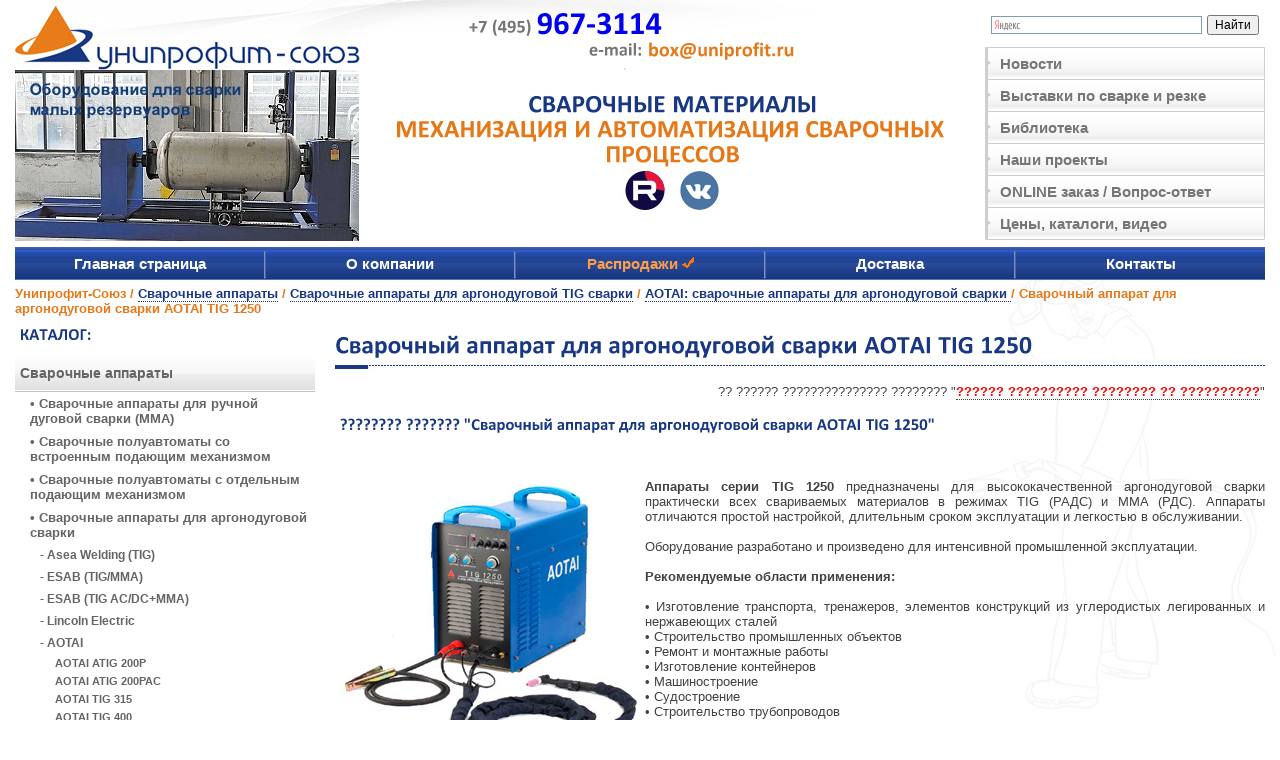

--- FILE ---
content_type: text/html; charset=windows-1251
request_url: https://www.uniprofit.ru/svarochnie_apparati/argonnaya_svarka/aotai/tig-1250/
body_size: 28382
content:
<HTML>


<HEAD>

<TITLE>Сварочный аппарат для аргонодуговой сварки AOTAI TIG 1250 купить по низкой цене в Москве | Унипрофит-Союз</TITLE>
<link rel="shortcut icon" href="/favicon.ico">
<meta http-equiv=Content-Type content="text/html; charset=windows-1251">
<META http-equiv=keywords content="Сварочный аппарат для аргонодуговой сварки AOTAI TIG 1250 uniprofit унипрофит москва куплю продать сайт продажа фирма производитель обзор прайс цена" name=Keywords></META>
<META http-equiv=description content="Сварочный аппарат для аргонодуговой сварки AOTAI TIG 1250 заказать в Москве, доступные цены, большой выбор, быстрая доставка, гарантия" name=Description></META>
<LINK href="/img/up.css" type=text/css rel=stylesheet>

<script src="/img/jquery.js"></script>
<script type="text/javascript" src="/img/coin-slider.js"></script>

<script type="text/javascript" src="/img/cufon.js"></script>
<script type="text/javascript" src="/img/calibri.js"></script>
<script type="text/javascript" src="/img/cufon-se.js"></script>

<script type="text/javascript" src="/highslide/highslide-with-gallery.js"></script>
<link rel="stylesheet" type="text/css" href="/highslide/highslide.css">

<script type="text/javascript">
	hs.graphicsDir = '/highslide/graphics/';
	hs.align = 'center';
	hs.transitions = ['expand', 'crossfade'];
	hs.outlineType = 'rounded-white';
	hs.fadeInOut = true;
	hs.numberPosition = 'caption';
	hs.dimmingOpacity = 0.6;

	// Add the controlbar
	if (hs.addSlideshow) hs.addSlideshow({
		//slideshowGroup: 'group1',
		interval: 5000,
		repeat: false,
		useControls: true,
		fixedControls: 'fit',
		overlayOptions: {
			opacity: .75,
			position: 'bottom center',
			hideOnMouseOut: true
		}
	});
</script>

<LINK href="/img/oz.css" type=text/css rel=stylesheet>

</HEAD>


<BODY leftMargin="0" topMargin="0" marginheight="0" marginwidth="0">


<center>
<div>
<TABLE cellSpacing=0 cellPadding=0 width=1250px border=0>
<TBODY><tr><td height=241px width=1250px colspan=3>



<TABLE cellSpacing=0 cellPadding=0 width=1250px height=241px border=0>
<TBODY><tr><td width=344px height=70px><a href=/><img src="/img/logo_s.jpg" border="0" alt="Унипрофит-Союз - сварочное оборудование и материалы, автоматизация и механизация сварки"></a></td>

<td width=626px height=70px class=tel><div class=tel1>+7 (495)</div><div class=tel2><a href="tel:+74959673114">967-3114<a><b></div><div class=tel3>e-mail:</div><div class=tel4><a href=mailto:box@uniprofit.ru>box@uniprofit.ru</a></div></td>

<td width=280px height=241px rowspan=2 valign=bottom class=pvmenu><TABLE cellSpacing=0 cellPadding=0 width=280px border=0>
<TBODY><tr><td width=280px height=28px colspan=3>

<div class="ya-site-form ya-site-form_inited_no" onclick="return {'action':'https://www.uniprofit.ru/search1.php','arrow':false,'bg':'transparent','fontsize':12,'fg':'#000000','language':'ru','logo':'rb','publicname':'Yandex Site Search #2218474','suggest':true,'target':'_self','tld':'ru','type':2,'usebigdictionary':true,'searchid':2218474,'webopt':false,'websearch':false,'input_fg':'#000000','input_bg':'#ffffff','input_fontStyle':'normal','input_fontWeight':'normal','input_placeholder':null,'input_placeholderColor':'#000000','input_borderColor':'#7f9db9'}"><form action="https://yandex.ru/sitesearch" method="get" target="_self"><input type="hidden" name="searchid" value="2218474"/><input type="hidden" name="l10n" value="ru"/><input type="hidden" name="reqenc" value=""/><input type="search" name="text" value=""/><input type="submit" value="Найти"/></form></div>

<style type="text/css">.ya-page_js_yes .ya-site-form_inited_no { display: none; }</style><script type="text/javascript">(function(w,d,c){var s=d.createElement('script'),h=d.getElementsByTagName('script')[0],e=d.documentElement;if((' '+e.className+' ').indexOf(' ya-page_js_yes ')===-1){e.className+=' ya-page_js_yes';}s.type='text/javascript';s.async=true;s.charset='utf-8';s.src=(d.location.protocol==='https:'?'https:':'http:')+'//site.yandex.net/v2.0/js/all.js';h.parentNode.insertBefore(s,h);(w[c]||(w[c]=[])).push(function(){Ya.Site.Form.init()})})(window,document,'yandex_site_callbacks');</script>

</td></tr>

<tr><td width=280px height=6px colspan=3><img src="/img/pixel.gif" border=0 height=6px></td></tr>

<tr><td width=15px height=1px><img src="/img/pvm7.jpg" border=0></td>
<td width=250px height=1px class=pvm3><img src="/img/pixel.gif" border=0></td>
<td width=15px height=1px><img src="/img/pvm9.jpg" border=0></td></tr>

<tr><td width=15px height=31px><img src="/img/pvm4.jpg" border=0 id=pvm6></td>
<td width=250px height=31px class=pvm2 onmouseover="document.images['pvm6'].src='/img/pvm41.jpg';" onmouseout="document.images['pvm6'].src='/img/pvm4.jpg';"><a href=/news/>Новости</a></td>
<td width=15px height=31px><img src="/img/pvm6.jpg" border=0></td></tr>

<tr><td width=15px height=1px><img src="/img/pvm7.jpg" border=0></td>
<td width=250px height=1px class=pvm3><img src="/img/pixel.gif" border=0></td>
<td width=15px height=1px><img src="/img/pvm9.jpg" border=0></td></tr>

<tr><td width=15px height=31px><img src="/img/pvm4.jpg" border=0 id=pvm5></td>
<td width=250px height=31px class=pvm2 onmouseover="document.images['pvm5'].src='/img/pvm41.jpg';" onmouseout="document.images['pvm5'].src='/img/pvm4.jpg';"><a href=/exhibition/>Выставки по сварке и резке</a></td>
<td width=15px height=31px><img src="/img/pvm6.jpg" border=0></td></tr>

<tr><td width=15px height=1px><img src="/img/pvm7.jpg" border=0></td>
<td width=250px height=1px class=pvm3><img src="/img/pixel.gif" border=0></td>
<td width=15px height=1px><img src="/img/pvm9.jpg" border=0></td></tr>

<tr><td width=15px height=31px><img src="/img/pvm4.jpg" border=0 id=pvm4></td>
<td width=250px height=31px class=pvm2 onmouseover="document.images['pvm4'].src='/img/pvm41.jpg';" onmouseout="document.images['pvm4'].src='/img/pvm4.jpg';"><a href=/spravka/>Библиотека</a></td>
<td width=15px height=31px><img src="/img/pvm6.jpg" border=0></td></tr>

<tr><td width=15px height=1px><img src="/img/pvm7.jpg" border=0></td>
<td width=250px height=1px class=pvm3><img src="/img/pixel.gif" border=0></td>
<td width=15px height=1px><img src="/img/pvm9.jpg" border=0></td></tr>

<tr><td width=15px height=31px><img src="/img/pvm4.jpg" border=0 id=pvm3></td>
<td width=250px height=31px class=pvm2 onmouseover="document.images['pvm3'].src='/img/pvm41.jpg';" onmouseout="document.images['pvm3'].src='/img/pvm4.jpg';"><a href=/projects/>Наши проекты</a></td>
<td width=15px height=31px><img src="/img/pvm6.jpg" border=0></td></tr>

<tr><td width=15px height=1px><img src="/img/pvm7.jpg" border=0></td>
<td width=250px height=1px class=pvm3><img src="/img/pixel.gif" border=0></td>
<td width=15px height=1px><img src="/img/pvm9.jpg" border=0></td></tr>

<tr><td width=15px height=31px><img src="/img/pvm4.jpg" border=0 id=pvm2></td>
<td width=250px height=31px class=pvm2 onmouseover="document.images['pvm2'].src='/img/pvm41.jpg';" onmouseout="document.images['pvm2'].src='/img/pvm4.jpg';"><a href=/bz/>ONLINE заказ</a> / <a href=/vo/>Вопрос-ответ</a></td>
<td width=15px height=31px><img src="/img/pvm6.jpg" border=0></td></tr>

<tr><td width=15px height=1px><img src="/img/pvm7.jpg" border=0></td>
<td width=250px height=1px class=pvm3><img src="/img/pixel.gif" border=0></td>
<td width=15px height=1px><img src="/img/pvm9.jpg" border=0></td></tr>

<tr><td width=15px height=31px><img src="/img/pvm4.jpg" border=0 id=pvm1></td>
<td width=250px height=31px class=pvm2 onmouseover="document.images['pvm1'].src='/img/pvm41.jpg';" onmouseout="document.images['pvm1'].src='/img/pvm4.jpg';"><a href=/price/>Цены, каталоги, видео</a></td>
<td width=15px height=31px><img src="/img/pvm6.jpg" border=0></td></tr>

<tr><td width=15px height=2px><img src="/img/pvm1.jpg" border=0></td>
<td width=250px height=2px class=pvm1><img src="/img/pixel.gif" border=0></td>
<td width=15px height=2px><img src="/img/pvm3.jpg" border=0></td></tr></TBODY></TABLE></td></tr>

<tr><td width=344px height=171px>

<div id="games">

<a href=/catalog/podgotovka-kromok-detaley-pod-svarku/shlifovalnoe/><img src=../../../../uniprofit/ris1.jpg alt="Оборудование длия шлифовки и полировки обечаек и днищ различных диаметров"></a><a href=/catalog/svarka-trub/maliyrezervuar/><img src=../../../../uniprofit/ris2.jpg alt="Оборудование для сварки малых баков, резервуаров, баков из нержавеющей стали"></a><a href=/catalog/avtomatizaciy_svarki/srv/><img src=../../../../uniprofit/ris3.jpg alt="Сварочные роликовые вращатели"></a><a href=/catalog/avtomatizaciy_svarki/skm/><img src=../../../../uniprofit/ris4.jpg alt="Сварочные колонны / манипуляторы"></a><a href=/catalog/svarka-trub/bolshay_emkost/><img src=../../../../uniprofit/ris5.jpg alt="Сварка больших емкостей из нержавеющей стали"></a><a href=/projects/><img src=../../../../uniprofit/ris6.jpg alt="Реализованные проекты"></a><a href=/catalog/svarka-trub/><img src=../../../../uniprofit/ris7.jpg alt="Оборудование для производства балок"></a><a href=/catalog/avtomatizaciy-svarki/tv/
><img src=../../../../uniprofit/ris8.jpg alt="Трубные вращатели"></a>
</div>

<script>
$('#games').coinslider();
</script>

</td>

<td width=626px height=171px align=center><div class=b1>СВАРОЧНЫЕ МАТЕРИАЛЫ</div><div class=b2>МЕХАНИЗАЦИЯ И АВТОМАТИЗАЦИЯ СВАРОЧНЫХ ПРОЦЕССОВ</div><div><a href="https://rutube.ru/channel/44645357/" target="_blank" title="РЎС‚СЂР°РЅРёС‡РєР° РЈРЅРёРїСЂРѕС„РёС‚-РЎРѕСЋР· РЅР° Rutube"><img src="/contacts/ru-logo.jpg" border="0" alt="РЎС‚СЂР°РЅРёС‡РєР° РЈРЅРёРїСЂРѕС„РёС‚-РЎРѕСЋР· РЅР° rutube"></a> <a href=http://vk.com/uniprofit target=_blank title="Страничка Унипрофит-Союз на vk.com"><img src="../../../../img/s1.jpg" border=0 alt="Страничка Унипрофит-Союз на vk.com"></a>  </div><div></div></td></tr></TBODY></TABLE></td></tr>



<tr><td height=45px width=1250px colspan=3><TABLE cellSpacing=0 cellPadding=0 width=1250px height=33px border=0>
<TBODY><tr><td class=ssm1 width=249px height=33px align=center onmouseover="this.className='ssm2';" onmouseout="this.className='ssm1';">
<a href=/>Главная страница</a></td>

<td width=2px height=33px><img src="/img/ssm2.jpg" border=0></td>

<td class=ssm1 width=248px height=33px align=center onmouseover="this.className='ssm2';" onmouseout="this.className='ssm1';">
<a href=/companyuni/>О компании</a></td>

<td width=2px height=33px><img src="/img/ssm2.jpg" border=0></td>

<td class=ssm1 width=248px height=33px align=center onmouseover="this.className='ssm2';" onmouseout="this.className='ssm1';">
<a href=/sale/><font color=#ff9e46>Распродажи</font> <img src="/img/ok.gif" border=0></a></td>

<td width=2px height=33px><img src="/img/ssm2.jpg" border=0></td>

<td class=ssm1 width=248px height=33px align=center onmouseover="this.className='ssm2';" onmouseout="this.className='ssm1';">
<a href=/dostavka/>Доставка</a></td>

<td width=2px height=33px><img src="/img/ssm2.jpg" border=0></td>

<td class=ssm1 width=249px height=33px align=center onmouseover="this.className='ssm2';" onmouseout="this.className='ssm1';">
<a href=/contacts/>Контакты</a></td></tr></TBODY></TABLE></td></tr>

<tr><td height=20px width=1250px colspan=3 class=hk>Унипрофит-Союз / <a href=../../../>Сварочные аппараты</a> / <a href=../../>Сварочные аппараты для аргонодуговой TIG сварки</a> / <a href=../>AOTAI: сварочные аппараты для аргонодуговой сварки
</a> / Сварочный аппарат для аргонодуговой сварки AOTAI TIG 1250</td></td>

<tr><td width=300px valign=top><TABLE cellSpacing=0 cellPadding=0 width=300px border=0>
<TBODY><tr><td height=38px width=230px class=ko><a href=../../../../catalog/>КАТАЛОГ:</a></td></tr>

<tr><td height=38px width=230px class=lm1><a href=/svarochnie_apparati/>Сварочные аппараты</a></a></td></tr>

<tr><td width=230px class=lm2><a href=../../../../svarochnie_apparati/ruchnaya_dugovaya_svarka/>• Сварочные аппараты для ручной дуговой сварки (ММА)</a></td></tr><tr><td width=230px class=lm2><a href=../../../../svarochnie_apparati/poluavtomati1/>• Сварочные полуавтоматы со встроенным подающим механизмом</a></td></tr><tr><td width=230px class=lm2><a href=../../../../svarochnie_apparati/poluavtomati2/>• Сварочные полуавтоматы с отдельным подающим механизмом</a></td></tr><tr><td width=230px class=lm2><a href=../../../../svarochnie_apparati/argonnaya_svarka/>• Сварочные аппараты для аргонодуговой сварки</a></td></tr><tr><td width=230px class=lm3><a href=../../asea/>- Asea Welding (TIG)</a></td></tr><tr><td width=230px class=lm3><a href=../../esab/>- ESAB (TIG/MMA)</a></td></tr><tr><td width=230px class=lm3><a href=../../esab_tig/>- ESAB (TIG AC/DC+MMA)</a></td></tr><tr><td width=230px class=lm3><a href=../../lincoln_electric/>- Lincoln Electric</a></td></tr><tr><td width=230px class=lm3><a href=../../aotai/>- AOTAI</a></td></tr><tr><td width=230px class=lm4><a href=../atig-200p/>AOTAI ATIG 200P</a></td></tr><tr><td width=230px class=lm4><a href=../atig-200pac/>AOTAI ATIG 200PAC</a></td></tr><tr><td width=230px class=lm4><a href=../tig-315/>AOTAI TIG 315</a></td></tr><tr><td width=230px class=lm4><a href=../tig-400/>AOTAI TIG 400</a></td></tr><tr><td width=230px class=lm4><a href=../tig-500/>AOTAI TIG 500</a></td></tr><tr><td width=230px class=lm4><a href=../tig-630/>AOTAI TIG 630</a></td></tr><tr><td width=230px class=lm4><a href=../tig-1000/>AOTAI TIG 1000</a></td></tr><tr><td width=230px class=lm4>AOTAI TIG 1250</td></tr><tr><td width=230px class=lm4><a href=../atig-315/>AOTAI ATIG 315</a></td></tr><tr><td width=230px class=lm4><a href=../atig-400/>AOTAI ATIG 400</a></td></tr><tr><td width=230px class=lm4><a href=../atig-500/>AOTAI ATIG 500</a></td></tr><tr><td width=230px class=lm4><a href=../atig-315p/>AOTAI ATIG 315P</a></td></tr><tr><td width=230px class=lm4><a href=../atig-400p/>AOTAI ATIG 400P</a></td></tr><tr><td width=230px class=lm4><a href=../atig-400pHW/>AOTAI ATIG 400P HW</a></td></tr><tr><td width=230px class=lm4><a href=../atig-500p/>AOTAI ATIG 500P</a></td></tr><tr><td width=230px class=lm4><a href=../atig-315pac/>AOTAI ATIG 315PAC</a></td></tr><tr><td width=230px class=lm4><a href=../atig-500pac/>AOTAI ATIG 500PAC</a></td></tr><tr><td width=230px class=lm4><a href=../atig-630pac/>AOTAI ATIG 630 PAC</a></td></tr><tr><td width=230px class=lm4><a href=../atig-500pac-a/>AOTAI ATIG 500PAC-A</a></td></tr><tr><td width=230px class=lm4><a href=../atig-315pac-iii/>AOTAI ATIG 315PACIII</a></td></tr><tr><td width=230px class=lm4><a href=../atig-500pac-iii/>AOTAI ATIG 500PACIII</a></td></tr><tr><td width=230px class=lm4><a href=../atig-630pac-iii/>AOTAI ATIG 630PACIII</a></td></tr><tr><td width=230px class=lm4><a href=../atig-500f/>AOTAI ATIG 500F</a></td></tr><tr><td width=230px class=lm3><a href=../../foxweld/>- FoxWeld</a></td></tr><tr><td width=230px class=lm2><a href=../../../../svarochnie_apparati/mig_mag_mma/>• Многофункциональные инверторные сварочные аппараты (MIG/MAG, MMA)</a></td></tr><tr><td width=230px class=lm2><a href=../../../../svarochnie_apparati/tig_ac_dc/>• Специализированное сварочное оборудование для сварки алюминия (TIG AC/DC, MIG/MAG PULSE)</a></td></tr>
<tr><td height=38px width=230px class=lm1><a href=/svarochnie_materiali/>Сварочные материалы</a></a></td></tr>

<tr><td height=38px width=230px class=lm1><a href=../../../../catalog/keramicheskie-podkladki/>Керамические подкладки</a></td></tr><tr><td height=38px width=230px class=lm1><a href=../../../../catalog/avtomatizaciy-svarki/>Автоматизация и механизация сварки</a></td></tr><tr><td height=38px width=230px class=lm1><a href=../../../../catalog/oborudovanie_materiali_naplavki/>Оборудование и материалы для наплавки</a></td></tr><tr><td height=38px width=230px class=lm1><a href=../../../../catalog/stroitelstvo-nefte-gazoprovodov/>Строительство нефтепроводов и газопроводов</a></td></tr><tr><td height=20px width=230px> </td></tr><tr><td height=38px width=230px class=lm1><a href=../../../../catalog/svarka-trub/>Решения по автоматизации сварки</a></td></tr><tr><td height=38px width=230px class=lm1><a href=../../../../catalog/plasmennaya-rezka/>Термическая и плазменная резка</a></td></tr><tr><td height=38px width=230px class=lm1><a href=../../../../catalog/hypertherm/>Hypertherm оборудование для плазменной резки</a></td></tr><tr><td height=20px width=230px> </td></tr><tr><td height=38px width=230px class=lm1><a href=../../../../catalog/plasmennaya-rezka-zapchasti/>Расходные и запасные части и детали для установок плазменной резки</a></td></tr><tr><td height=38px width=230px class=lm1><a href=../../../../catalog/individual-protection/>Средства индивидуальной защиты</a></td></tr><tr><td height=38px width=230px class=lm1><a href=../../../../catalog/rabota-s-flusom/>Оборудование для работы с флюсом</a></td></tr><tr><td height=38px width=230px class=lm1><a href=../../../../catalog/prinadlezhnosti-svarki/>Принадлежности для сварки, комплектующие для горелок</a></td></tr><tr><td height=38px width=230px class=lm1><a href=../../../../catalog/regulatory-davleniya/>Регуляторы давления и расхода газа</a></td></tr><tr><td height=38px width=230px class=lm1><a href=../../../../catalog/podgotovka-kromok-detaley-pod-svarku/>Специализированное металлообрабатывающее оборудование</a></td></tr>
<tr><td height=20px width=230px> </td></tr>
<tr><td height=38px width=230px class=lm1><a href=/lforum/>Форумы по сварке</a></td></tr>

</TBODY></TABLE>

<br><br>
<center>
<div class=kont id="pn"><center><b>Подпишитесь на нашу рассылку,<br>чтобы получать последние новости<br>и специальные предложения.</b><br><br></center></div>
<form action=/pn.php method="post">
<input name=pn size=30 type=text class=input1 placeholder="Введите Ваш e-mail"><br><br>
<input type="hidden" name="x" value="/svarochnie_apparati/argonnaya_svarka/aotai/tig-1250/">
<input type="submit" value="отправить">
</form>
</center><br><center>

<!--LiveInternet counter--><script type="text/javascript"><!--
document.write('<a href="https://www.liveinternet.ru/click" '+
'target=_blank><img src="https://counter.yadro.ru/hit?t17.3;r'+
escape(document.referrer)+((typeof(screen)=='undefined')?'':
';s'+screen.width+'*'+screen.height+'*'+(screen.colorDepth?
screen.colorDepth:screen.pixelDepth))+';u'+escape(document.URL)+
';i'+escape('Жж'+document.title.substring(0,80))+';'+Math.random()+
'" alt="" title="LiveInternet: показано число просмотров за 24 часа, посетителей за 24 часа и за сегодн\я" '+
'border=0 width=88 height=31></a>')//--></script><!--/LiveInternet--><br><br>

<!-- <a href='http://www.svarca.ru/katreiting.php?id=259' target=_blank><img border=0 width=88 height=31 alt='Рейтинг Сварка: сварочное оборудование сварочные электроды сварочная проволока ферросплавы' src='http://www.svarca.ru/reiting.php?id=259'></a><br><br> -->

<!-- www.welding.su/top100 (begin)-->
<!-- a href="http://www.welding.su/top100/" title="Рейтинг сайтов" target=_blank><img border="0" hspace="0" vspace="0" src="http://www.welding.su/top/counter.php?cn=http://uniprofit.ru/" alt="Каталог сварочного оборудования" /></a><br><br -->
<!-- welding.su/top100 (end)-->

<!-- Yandex.Metrika counter -->
<script type="text/javascript">
(function (d, w, c) {
    (w[c] = w[c] || []).push(function() {
        try {
            w.yaCounter23340940 = new Ya.Metrika({id:23340940,
                    webvisor:true,
                    clickmap:true,
                    trackLinks:true,
                    accurateTrackBounce:true});
        } catch(e) { }
    });

    var n = d.getElementsByTagName("script")[0],
        s = d.createElement("script"),
        f = function () { n.parentNode.insertBefore(s, n); };
    s.type = "text/javascript";
    s.async = true;
    s.src = (d.location.protocol == "https:" ? "https:" : "http:") + "//mc.yandex.ru/metrika/watch.js";

    if (w.opera == "[object Opera]") {
        d.addEventListener("DOMContentLoaded", f, false);
    } else { f(); }
})(document, window, "yandex_metrika_callbacks");
</script>
<noscript><div><img src="//mc.yandex.ru/watch/23340940" style="position:absolute; left:-9999px;" alt="" /></div></noscript>
<!-- /Yandex.Metrika counter -->

<!-- Yandex.Metrika counter -->
<script type="text/javascript" >
   (function(m,e,t,r,i,k,a){m[i]=m[i]||function(){(m[i].a=m[i].a||[]).push(arguments)};
   m[i].l=1*new Date();
   for (var j = 0; j < document.scripts.length; j++) {if (document.scripts[j].src === r) { return; }}
   k=e.createElement(t),a=e.getElementsByTagName(t)[0],k.async=1,k.src=r,a.parentNode.insertBefore(k,a)})
   (window, document, "script", "https://mc.yandex.ru/metrika/tag.js", "ym");

   ym(55012549, "init", {
        clickmap:true,
        trackLinks:true,
        accurateTrackBounce:true,
        webvisor:true
   });
</script>
<noscript><div><img src="https://mc.yandex.ru/watch/55012549" style="position:absolute; left:-9999px;" alt="" /></div></noscript>
<!-- /Yandex.Metrika counter -->


</center>

<center>
<a href="https://rutube.ru/channel/44645357/" target="_blank" title="РЎС‚СЂР°РЅРёС‡РєР° РЈРЅРёРїСЂРѕС„РёС‚-РЎРѕСЋР· РЅР° Rutube"><img src="/contacts/ru-logo.jpg" border="0" alt="РЎС‚СЂР°РЅРёС‡РєР° РЈРЅРёРїСЂРѕС„РёС‚-РЎРѕСЋР· РЅР° rutube"></a>
<a href=https://vk.com/uniprofit target=_blank><IMG src="/img/s1.jpg" border=0 alt="Страничка Унипрофит-Союз на vk.com"></a>

<!--<a href=https://www.youtube.com/user/uniprofit target=_blank><IMG src="/img/s3.jpg" border=0 alt="Страничка Унипрофит-Союз на youtube"></a>--></center><br>
<br></td>

<!----- ????? ???? ????? ----->

<!----- ??????? ----->

<td width=20px valign=top><img src="/img/pixel.gif" border=0 width=20px></td>

<td width=930px valign=top>
<br>
<h1>Сварочный аппарат для аргонодуговой сварки AOTAI TIG 1250</h1>
<img src="/img/line2.jpg" border=0><br>

<div class=kont><div align=right>?? ?????? ??????????????? ???????? "<a href=../../../podbor.php><font color=#ff0000>?????? ?????????? ???????? ?? ??????????</font></a>"</div></div>

<br><div class=ko><a href=/bz/?z=2>???????? ??????? "Сварочный аппарат для аргонодуговой сварки AOTAI TIG 1250"</a></div>


<TABLE cellSpacing=10 cellPadding=10 border=0 class=kont width=100%>
<TBODY>


</TBODY></TABLE>

<br><br>

<TABLE cellSpacing=0 cellPadding=0 border=0 style='text-align:justify' class=kont width=100%>
<TBODY>

<tr><td><a title="Сварочный аппарат для аргонодуговой сварки AOTAI TIG 1250" href="risnb1.jpg" class="highslide" onclick="return hs.expand(this)"><IMG  src="risn1.jpg" border=0 alt="Сварочный аппарат для аргонодуговой сварки AOTAI TIG 1250" hspace="5" vspace="5" align=left></a><div class="highslide-caption">Сварочный аппарат для аргонодуговой сварки AOTAI TIG 1250</div><strong>Аппараты серии TIG 1250</strong> предназначены для высококачественной аргонодуговой сварки практически всех свариваемых материалов в режимах TIG (РАДС) и ММА (РДС). Аппараты отличаются простой настройкой, длительным сроком эксплуатации и легкостью в обслуживании.<br><br>

Оборудование разработано и произведено для интенсивной промышленной эксплуатации.<br><br>

<b>Рекомендуемые области применения:</b><br><br>

• Изготовление транспорта, тренажеров, элементов конструкций из углеродистых легированных и нержавеющих сталей<br>
• Строительство промышленных объектов<br>
• Ремонт и монтажные работы<br>
• Изготовление контейнеров<br>
• Машиностроение<br>
• Судостроение<br>
• Строительство трубопроводов<br>
• Вагоностроение<br><br>

<b>Особенности и преимущества</b><br><br>

• Цифровой дисплей<br>
• Проводное / беспроводное дистанционное управление<br>
• Высокая продолжительность работы на максимальных токах<br>
• Стабильный высокочастотный поджиг дуги HF (с длиной горелок до 40 метров)<br>
• Режим управления 2T / 4T<br>
• Несколько ступеней защиты<br>
• Регулируемый форсаж дуги, горячий старт<br>
• Возможность комплектации дополнительными выходами газа и защитными приспособлениями (опция)<br>
• Работа от генератора (опция)<br><br>

<b>Стандартный комплект:</b><br><br>

• Источник питания<br>
• Сетевой кабель 4м<br>
• Кабель заземления 4м<br>
• Сварочная горелка 5м<br><br>

<center><b>Технические характеристики</b></center><br>

<TABLE cellSpacing=2 cellPadding=2 border=0 class=kontm width=100%>
<TBODY>

<tr><td align=center bgcolor=#8eafff width=65%><b>Параметр</b></td>
<td align=center bgcolor=#8eafff width=35%><b>Значение</b></td></tr>

<tr><td><b>Напряжение сети, В</b></td>
<td align=center>3Х380 +/- 20%</td></tr>

<tr><td bgcolor=#cecece><b>Частота сети, Гц</b></td>
<td align=center bgcolor=#cecece>50/60</td></tr>

<tr><td><b>Потребляемая мощность, кВА</b></td>
<td align=center>55</td></tr>

<tr><td bgcolor=#cecece><b>Потребляемый ток, А</b></td>
<td align=center bgcolor=#cecece>114</td></tr>

<tr><td><b>Напряжение холостого хода, В</b></td>
<td align=center>90</td></tr>

<tr><td bgcolor=#cecece><b>Диапазон сварочного тока, А</b></td>
<td align=center bgcolor=#cecece>60-1250</td></tr>

<tr><td><b>ПВ при 40 градусах Цельсия</b></td>
<td align=center>100%</td></tr>

<tr><td bgcolor=#cecece><b>КПД, %</b></td>
<td align=center bgcolor=#cecece>89</td></tr>

<tr><td><b>Коэффициент мощности, %</b></td>
<td align=center>0,95</td></tr>

<tr><td bgcolor=#cecece><b>Степень защиты</b></td>
<td align=center bgcolor=#cecece>IP23</td></tr>

<tr><td><b>Класс изоляции</b></td>
<td align=center>H</td></tr>

<tr><td bgcolor=#cecece><b>Вес, кг</b></td>
<td align=center bgcolor=#cecece>100</td></tr>

<tr><td><b>Габариты, мм</b></td>
<td align=center>767&#215;352&#215;802</td></tr>

<tr><td bgcolor=#cecece><b>ВАХ источника</b></td>
<td align=center bgcolor=#cecece>жесткая</td></tr>

</TBODY></TABLE><br><br></td></tr>
</TBODY></TABLE>













<br><br>

</td></tr>

<!----- ????? ???????? ----->

<!----- ?????? ----->

<tr><td height=60px width=1250px colspan=3><TABLE cellSpacing=0 cellPadding=0 width=1250px height=60px border=0>
<TBODY><tr><td width=23px height=60px><img src="/img/p1.jpg" border=0></td>

<td width=964px height=60px class=p1>Copyright © 2003-2025 "Унипрофит-Союз" © СВАРОЧНЫЕ МАТЕРИАЛЫ И ОБОРУДОВАНИЕ, МЕХАНИЗАЦИЯ И АВТОМАТИЗАЦИЯ СВАРОЧНЫХ ПРОЦЕССОВ<br><b><a href="tel:+74959673114">+7 (495) 967-3114</a>, <a href="tel:+74959830177">983-0177</a></b>, e-mail:</b> <a href=mailto:box@uniprofit.ru>box@uniprofit.ru</a> <a href="/soglasheniye.php" style="margin: 0px 25px;" target="_blank">Пользовательское соглашение</a> <a style="margin: 0px 25px;" href="/policy.php" target="_blank">Политика конфиденциальности</a> <a href=/maps.php>Карта сайта</a>
<!--<div class="footer-fon">
	<div style="display: flex; flex-wrap: wrap; justify-content: space-between;" >
		<div style="width: 25%; margin: 10px 15px;">
			<img src="/img/uniprofit-logo.jpg" style="width: 100%">
		</div>
		<div style="width: 20%; margin: 10px 15px;">
			<p>
				Сварочные аппараты<br>
				Сварочные материалы<br>
				Весь каталог<br>
				Распродажа<br>
				О компании<br>
				Доставка<br>
				Контакты<br>
			</p>
		</div>
		<div style="width: 20%; margin: 10px 15px;">
			<p>
				<b><a href="tel:+74959673114">+7 (495) 967-3114</a>, <br>
					<a href="tel:+74959830177">+7 (495) 983-0177</a>
				</b>, <br>
				<a href=mailto:box@uniprofit.ru>box@uniprofit.ru</a> <br>
				г. Москва, ул. Россолимо, д. 17 стр.3
				<br>
				<br>
				<a href="/soglasheniye.php" target="_blank">Пользовательское соглашение</a> <br>
				<a href="/policy.php" target="_blank">Политика конфиденциальности</a> <br>
				<a href=/maps.php>Карта сайта</a>
			</p>
		</div>

	</div>


	<div style="margin: 10px 15px;">
		Copyright © 2003-2019 "Унипрофит-Союз" © СВАРОЧНЫЕ МАТЕРИАЛЫ И ОБОРУДОВАНИЕ, АВТОМАТИЗАЦИЯ СВАРОЧНЫХ ПРОЦЕССОВ
	</div>
</div>
-->
<!--script type="text/javascript">
sitePath = "/";
sflakesMax = 64;
sflakesMaxActive = 64;
svMaxX = 3;
svMaxY = 3;
ssnowStick = 1;
sfollowMouse = 1;
</script>
<script type="text/javascript" src="/snow/snow.js"></script-->
</td>

<td width=263px height=60px><a href=/><img src="/img/p3_logo_s.jpg" border=0 alt="?????????-???? - ????????? ????????, ???????????? ??? ?????????? ?????"></a></td></tr></TBODY></TABLE></td></tr></TBODY></TABLE>
</div>
</center>



</BODY>
</HTML>


--- FILE ---
content_type: text/css
request_url: https://www.uniprofit.ru/img/up.css
body_size: 8440
content:
body {
background-color: #ffffff; background-image: url("../uniprofit/fon.jpg"); background-repeat: no-repeat; background-attachment: fixed; background-position: 100% 100%;
}

.tel {
background: url(fontel.jpg) no-repeat top left;
}

.tel1 {
FONT-FAMILY: Arial, serif; FONT-WEIGHT: bold; float:left; FONT-SIZE: 18px; COLOR: #777676; padding: 10px 5px 0px 110px;
}

.tel2 {
FONT-FAMILY: Arial, serif; FONT-WEIGHT: bold; FONT-SIZE: 32px; COLOR: #183883;
}

.tel3 {
FONT-FAMILY: Arial, serif; FONT-WEIGHT: bold; float:left; FONT-SIZE: 18px; COLOR: #777676; padding: 1px 5px 0px 230px;
}

.tel4 {
FONT-FAMILY: Arial, serif; FONT-WEIGHT: bold; FONT-SIZE: 20px; COLOR: #e67817;
}

.tel4 A:link {
	COLOR: #e67817; TEXT-DECORATION: none;
}
.tel4 A:visited {
	COLOR: #e67817; TEXT-DECORATION: none;
}
.tel4 A:active {
	COLOR: #e67817; TEXT-DECORATION: none;
}
.tel4 A:hover {
	COLOR: #183883; TEXT-DECORATION: none; BORDER-BOTTOM: #183883 1px dotted;
}

.pvm1 {
background: url(pvm2.jpg);
}

.pvm2 {
background: url(pvm5.jpg); FONT-FAMILY: Arial, serif; FONT-WEIGHT: bold; FONT-SIZE: 15px; COLOR: #777676;
}

.pvm2 A:link {
	COLOR: #777676; TEXT-DECORATION: none;
}
.pvm2 A:visited {
	COLOR: #777676; TEXT-DECORATION: none;
}
.pvm2 A:active {
	COLOR: #777676; TEXT-DECORATION: none;
}
.pvm2 A:hover {
	COLOR: #e67817; TEXT-DECORATION: none; BORDER-BOTTOM: #e67817 1px dotted;
}

.pvm3 {
background: url(pvm8.jpg);
}

.pvm4 {
background: url(pvm11.jpg);
}

.ssm1 {
background: url(ssm1.jpg); FONT-FAMILY: Arial, serif; FONT-WEIGHT: bold; FONT-SIZE: 15px; COLOR: #ffffff;
}

.ssm1 A:link {
	COLOR: #ffffff; TEXT-DECORATION: none;
}
.ssm1 A:visited {
	COLOR: #ffffff; TEXT-DECORATION: none;
}
.ssm1 A:active {
	COLOR: #ffffff; TEXT-DECORATION: none;
}
.ssm1 A:hover {
	COLOR: #183883; TEXT-DECORATION: none; BORDER-BOTTOM: #183883 1px dotted;
}

.ssm2 {
background: url(ssm32.jpg); FONT-FAMILY: Arial, serif; FONT-WEIGHT: bold; FONT-SIZE: 15px; COLOR: #777676;
}

.ssm2 A:link {
	COLOR: #777676; TEXT-DECORATION: none;
}
.ssm2 A:visited {
	COLOR: #777676; TEXT-DECORATION: none;
}
.ssm2 A:active {
	COLOR: #777676; TEXT-DECORATION: none;
}
.ssm2 A:hover {
	COLOR: #183883; TEXT-DECORATION: none; BORDER-BOTTOM: #183883 1px dotted;
}

.p1 {
background: url(p2.jpg); FONT-FAMILY: Arial, serif; FONT-SIZE: 12px; COLOR: #ffffff;
}

.p1-1 {
FONT-FAMILY: Arial, serif; FONT-SIZE: 12px; COLOR: #ffffff;
}

.p1 A:link {
	COLOR: #ffffff; TEXT-DECORATION: none; FONT-WEIGHT: bold;
}
.p1 A:visited {
	COLOR: #ffffff; TEXT-DECORATION: none; FONT-WEIGHT: bold;
}
.p1 A:active {
	COLOR: #ffffff; TEXT-DECORATION: none; FONT-WEIGHT: bold;
}
.p1 A:hover {
	COLOR: #f39948; TEXT-DECORATION: none; BORDER-BOTTOM: #e67817 1px dotted; FONT-WEIGHT: bold;
}

.ko {
padding: 0px 5px 0px 5px; FONT-FAMILY: Arial, serif; FONT-WEIGHT: bold; FONT-SIZE: 16px; COLOR: #183883;
}

.ko A:link {
	COLOR: #183883; TEXT-DECORATION: none;
}
.ko A:visited {
	COLOR: #183883; TEXT-DECORATION: none;
}
.ko A:active {
	COLOR: #183883; TEXT-DECORATION: none;
}
.ko A:hover {
	COLOR: #e67817; TEXT-DECORATION: none; BORDER-BOTTOM: #e67817 1px dotted;
}

.lm1 {
background: url(lm1.jpg); padding: 0px 5px 0px 5px; FONT-FAMILY: Arial, serif; FONT-WEIGHT: bold; FONT-SIZE: 14px; COLOR: #e67817;
}

.lm1 A:link {
	COLOR: #666565; TEXT-DECORATION: none;
}
.lm1 A:visited {
	COLOR: #666565; TEXT-DECORATION: none;
}
.lm1 A:active {
	COLOR: #666565; TEXT-DECORATION: none;
}
.lm1 A:hover {
	COLOR: #e67817; TEXT-DECORATION: none; BORDER-BOTTOM: #e67817 1px dotted;
}

.lm11 {
padding: 0px 5px 0px 5px; FONT-FAMILY: Arial, serif; FONT-WEIGHT: bold; FONT-SIZE: 14px; COLOR: #e67817;
}

.lm11 A:link {
	COLOR: #666565; TEXT-DECORATION: none;
}
.lm11 A:visited {
	COLOR: #666565; TEXT-DECORATION: none;
}
.lm11 A:active {
	COLOR: #666565; TEXT-DECORATION: none;
}
.lm11 A:hover {
	COLOR: #e67817; TEXT-DECORATION: none; BORDER-BOTTOM: #e67817 1px dotted;
}

.lm2 {
padding: 4px 5px 4px 15px; FONT-FAMILY: Arial, serif; FONT-WEIGHT: bold; FONT-SIZE: 13px; COLOR: #183883;
}

.lm2 A:link {
	COLOR: #666565; TEXT-DECORATION: none;
}
.lm2 A:visited {
	COLOR: #666565; TEXT-DECORATION: none;
}
.lm2 A:active {
	COLOR: #666565; TEXT-DECORATION: none;
}
.lm2 A:hover {
	COLOR: #183883; TEXT-DECORATION: none; BORDER-BOTTOM: #183883 1px dotted;
}

.lm3 {
padding: 4px 5px 4px 25px; FONT-FAMILY: Arial, serif; FONT-WEIGHT: bold; FONT-SIZE: 12px; COLOR: #e67817;
}

.lm3 A:link {
	COLOR: #666565; TEXT-DECORATION: none;
}
.lm3 A:visited {
	COLOR: #666565; TEXT-DECORATION: none;
}
.lm3 A:active {
	COLOR: #666565; TEXT-DECORATION: none;
}
.lm3 A:hover {
	COLOR: #e67817; TEXT-DECORATION: none; BORDER-BOTTOM: #e67817 1px dotted;
}

.lm4 {
padding: 3px 5px 3px 40px; FONT-FAMILY: Arial, serif; FONT-WEIGHT: bold; FONT-SIZE: 11px; COLOR: #183883;
}

.lm4 A:link {
	COLOR: #666565; TEXT-DECORATION: none;
}
.lm4 A:visited {
	COLOR: #666565; TEXT-DECORATION: none;
}
.lm4 A:active {
	COLOR: #666565; TEXT-DECORATION: none;
}
.lm4 A:hover {
	COLOR: #183883; TEXT-DECORATION: none; BORDER-BOTTOM: #183883 1px dotted;
}

.b1 {
FONT-SIZE: 25px; COLOR: #183883; FONT-FAMILY: Arial, serif; FONT-WEIGHT: bold;
}

.b2 {
FONT-SIZE: 25px; COLOR: #e67817; FONT-FAMILY: Arial, serif; FONT-WEIGHT: bold;
}

.input {
	BORDER-RIGHT: 0px; BORDER-TOP: 0px; FONT-SIZE: 13px; background: none; BORDER-LEFT: 0px; COLOR: #777676; BORDER-BOTTOM: 0px; FONT-FAMILY: Arial, serif; TEXT-DECORATION: none;
}

.input1 {
	BORDER-RIGHT: #cdcdcd 1px solid; BORDER-TOP: #cdcdcd 1px solid; FONT-SIZE: 13px; background: none; BORDER-LEFT: #cdcdcd 1px solid; COLOR: #777676; BORDER-BOTTOM: #cdcdcd 1px solid; FONT-FAMILY: Arial, serif; TEXT-DECORATION: none;
}

.hk {
FONT-SIZE: 13px; COLOR: #e67817; FONT-FAMILY: Arial, serif; FONT-WEIGHT: bold;
}

.hk A:link {
	COLOR: #183883; TEXT-DECORATION: none; BORDER-BOTTOM: #183883 1px dotted;
}
.hk A:visited {
	COLOR: #183883; TEXT-DECORATION: none; BORDER-BOTTOM: #183883 1px dotted;
}
.hk A:active {
	COLOR: #183883; TEXT-DECORATION: none; BORDER-BOTTOM: #183883 1px dotted;
}
.hk A:hover {
	COLOR: #e67817; TEXT-DECORATION: none; BORDER-BOTTOM: #e67817 1px dotted;
}

h1 {
FONT-SIZE: 25px; COLOR: #183883; FONT-FAMILY: Arial, serif; FONT-WEIGHT: bold; padding: 0px 0px 0px 0px; margin: 0px 0px 0px 0px;
}

h2 {
FONT-SIZE: 25px; COLOR: #e67817; FONT-FAMILY: Arial, serif; FONT-WEIGHT: bold; padding: 0px 0px 0px 0px; margin: 0px 0px 0px 0px;
}

.kont {
FONT-SIZE: 13px; COLOR: #424242; FONT-FAMILY: Arial, serif; text-align: justify;
}

.kont A:link {
	COLOR: #424242; TEXT-DECORATION: none; FONT-WEIGHT: bold; BORDER-BOTTOM: #424242 1px dotted;
}
.kont A:visited {
	COLOR: #424242; TEXT-DECORATION: none; FONT-WEIGHT: bold; BORDER-BOTTOM: #424242 1px dotted;
}
.kont A:active {
	COLOR: #424242; TEXT-DECORATION: none; FONT-WEIGHT: bold; BORDER-BOTTOM: #424242 1px dotted;
}
.kont A:hover {
	COLOR: #e67817; TEXT-DECORATION: none; BORDER-BOTTOM: #e67817 1px dotted; FONT-WEIGHT: bold;
}

.kontm {
FONT-SIZE: 12px; COLOR: #424242; FONT-FAMILY: Arial, serif; text-align: left;
}

.kontm A:link {
	COLOR: #424242; TEXT-DECORATION: none; FONT-WEIGHT: bold; BORDER-BOTTOM: #424242 1px dotted;
}
.kontm A:visited {
	COLOR: #424242; TEXT-DECORATION: none; FONT-WEIGHT: bold; BORDER-BOTTOM: #424242 1px dotted;
}
.kontm A:active {
	COLOR: #424242; TEXT-DECORATION: none; FONT-WEIGHT: bold; BORDER-BOTTOM: #424242 1px dotted;
}
.kontm A:hover {
	COLOR: #e67817; TEXT-DECORATION: none; BORDER-BOTTOM: #e67817 0px dotted; FONT-WEIGHT: bold;
}

.kontp {
FONT-SIZE: 13px; COLOR: #424242; FONT-FAMILY: Arial, serif; text-align: justify;
}

.kontp A:link {
	COLOR: #424242; TEXT-DECORATION: none; FONT-WEIGHT: bold;
}
.kontp A:visited {
	COLOR: #424242; TEXT-DECORATION: none; FONT-WEIGHT: bold;
}
.kontp A:active {
	COLOR: #424242; TEXT-DECORATION: none; FONT-WEIGHT: bold;
}
.kontp A:hover {
	COLOR: #e67817; TEXT-DECORATION: none; BORDER-BOTTOM: #e67817 0px dotted; FONT-WEIGHT: bold;
}

.kontmp {
FONT-SIZE: 12px; COLOR: #424242; FONT-FAMILY: Arial, serif; text-align: left;
}

.kontmp A:link {
	COLOR: #424242; TEXT-DECORATION: none; FONT-WEIGHT: bold;
}
.kontmp A:visited {
	COLOR: #424242; TEXT-DECORATION: none; FONT-WEIGHT: bold;
}
.kontmp A:active {
	COLOR: #424242; TEXT-DECORATION: none; FONT-WEIGHT: bold;
}
.kontmp A:hover {
	COLOR: #e67817; TEXT-DECORATION: none; BORDER-BOTTOM: #e67817 0px dotted; FONT-WEIGHT: bold;
}

.gal {
padding: 10px 10px 10px 10px; float: left;
}


.footer-fon {  
background: linear-gradient(to top, #183883, #325DC3);
border-radius: 10px 10px 0 0; 
padding: 10px 0;
}

--- FILE ---
content_type: text/css
request_url: https://www.uniprofit.ru/img/oz.css
body_size: 4334
content:
/* Контейнер */
.modal {

/* Слой перекрытия */
position: fixed;
top: 0;
left: 0;
right: 0;
bottom: 0;
background: rgba(0,0,0,0.5);
z-index: 10000;

/* Трансформации прозрачности при открытии  */
-webkit-transition: opacity 500ms ease-in;
-moz-transition: opacity 500ms ease-in;
transition: opacity 500ms ease-in;

/* Скрываем изначально */
opacity: 0;
pointer-events: none;
}

/* Показываем модальное окно */
.modal:target {
opacity: 1;
pointer-events: auto;
}

/* Содержание */
.modal > div {
width: 300px;
background: #ffffff;
position: relative;
margin: 10% auto;

/* По умолчанию минимизируем анимацию */
-webkit-animation: minimise 500ms linear;

/* Придаем хороший вид */
padding: 30px;
-moz-border-radius: 7px;
border-radius: 7px;
-webkit-box-shadow: 0 3px 20px rgba(0,0,0,0.9);
-moz-box-shadow: 0 3px 20px rgba(0,0,0,0.9);
box-shadow: 0 3px 20px rgba(0,0,0,0.9);
text-shadow: 0 1px 0 #fff;
}

/* Изменяем анимацию при открытии модального окна*/
.modal:target > div {
-webkit-animation-name: bounce;
}

.modal h2 {
font-size: 36px;
padding: 0 0 20px;
}

@-webkit-keyframes bounce {
  0% {
   -webkit-transform: scale3d(0.1,0.1,1);
   -webkit-box-shadow: 0 3px 20px rgba(0,0,0,0.9);
  }
  55% {
   -webkit-transform: scale3d(1.08,1.08,1);
   -webkit-box-shadow: 0 10px 20px rgba(0,0,0,0);
  }
  75% {
   -webkit-transform: scale3d(0.95,0.95,1);
   -webkit-box-shadow: 0 0 20px rgba(0,0,0,0.9);
  }
  100% {
   -webkit-transform: scale3d(1,1,1);
   -webkit-box-shadow: 0 3px 20px rgba(0,0,0,0.9);
  }
}

@-webkit-keyframes minimise {
  0% {
   -webkit-transform: scale3d(1,1,1);
  }
  100% {
   -webkit-transform: scale3d(0.1,0.1,1);
  }
}

/* Ссылка на кнопку Закрыть */
.modal a[href="#close"] {
position: absolute;
right: 0;
top: 0;
color: transparent;
}

/* Сбрасываем изменения */
.modal a[href="#close"]:focus {
outline: none;
}

/* Создаем кнопку Закрыть */
.modal a[href="#close"]:after {
content: 'Х';
display: block;

/* Позиционируем */
position: absolute;
right: -10px;
top: -10px;
width: 20px;
padding: 1px 1px 1px 2px;

/* Стили */
text-decoration: none;
text-shadow: none;
text-align: center;
font-weight: bold;
background: #000;
color: #ffffff;
border: 3px solid #ffffff;
-moz-border-radius: 20px;
border-radius: 20px;
-webkit-box-shadow: 0 1px 3px rgba(0,0,0,0.5);
-moz-box-shadow: 0 1px 3px rgba(0,0,0,0.5);
box-shadow: 0 1px 3px rgba(0,0,0,0.5);
}

.modal a[href="#close"]:focus:after,
.modal a[href="#close"]:hover:after {
-webkit-transform: scale(1.1,1.1);
-moz-transform: scale(1.1,1.1);
}

.modal a[href="#close"]:focus:after {
outline: 0px solid #000;
}

/* Открываем модальное окно */
a.openModal {

}

a.openModal:hover,
a.openModal:focus {
}

.modal .modal_title {
  display: block;
  text-align: center;
  font-size: 22pt;
}
  
.btn {
	display:inline-block;
	padding:1px 14px;
	margin-bottom:0;
	font-size:13px;
	line-height:24px;
	text-align:center;
	vertical-align:middle;
	cursor:pointer;
	color:#fff;
	font-weight:bold;
	background-color:#183883;
	background-image:-moz-linear-gradient(top,#183883,#183883);
	background-image:-webkit-gradient(linear,0 0,0 100%,from(#183883),to(#183883));
	background-image:-webkit-linear-gradient(top,#183883,#183883);
	background-image:-o-linear-gradient(top,#183883,#183883);
	background-image:linear-gradient(to bottom,#183883,#183883);
	background-repeat:repeat-x;
	filter:progid:DXImageTransform.Microsoft.gradient(startColorstr='#ffffffff', endColorstr='#ffe5e5e5', GradientType=0);
	border-color:#e6e6e6 #e6e6e6 #bfbfbf;
	border-color:rgba(0,0,0,0.1) rgba(0,0,0,0.1) rgba(0,0,0,0.25);
	*background-color:#e6e6e6;
	filter:progid:DXImageTransform.Microsoft.gradient(enabled = false);
	border:1px solid #ccc;
	*border:0;
	border-bottom-color:#b3b3b3;
	-webkit-border-radius:4px;
	-moz-border-radius:4px;
	border-radius:4px;
	*margin-left:.3em;
	-webkit-box-shadow:inset 0 1px 0 rgba(255,255,255,.2), 0 1px 2px rgba(0,0,0,.05);
	-moz-box-shadow:inset 0 1px 0 rgba(255,255,255,.2), 0 1px 2px rgba(0,0,0,.05);
	box-shadow:inset 0 1px 0 rgba(255,255,255,.2), 0 1px 2px rgba(0,0,0,.05);
}

.btn:hover, .btn:focus, .btn:active, .btn.active, .btn.disabled, .btn[disabled] {
	color:#ff0000;
}

.fixed-tel {
  position: fixed;
  z-index: 9999;
  top: 30%;
  right: 40px;
}